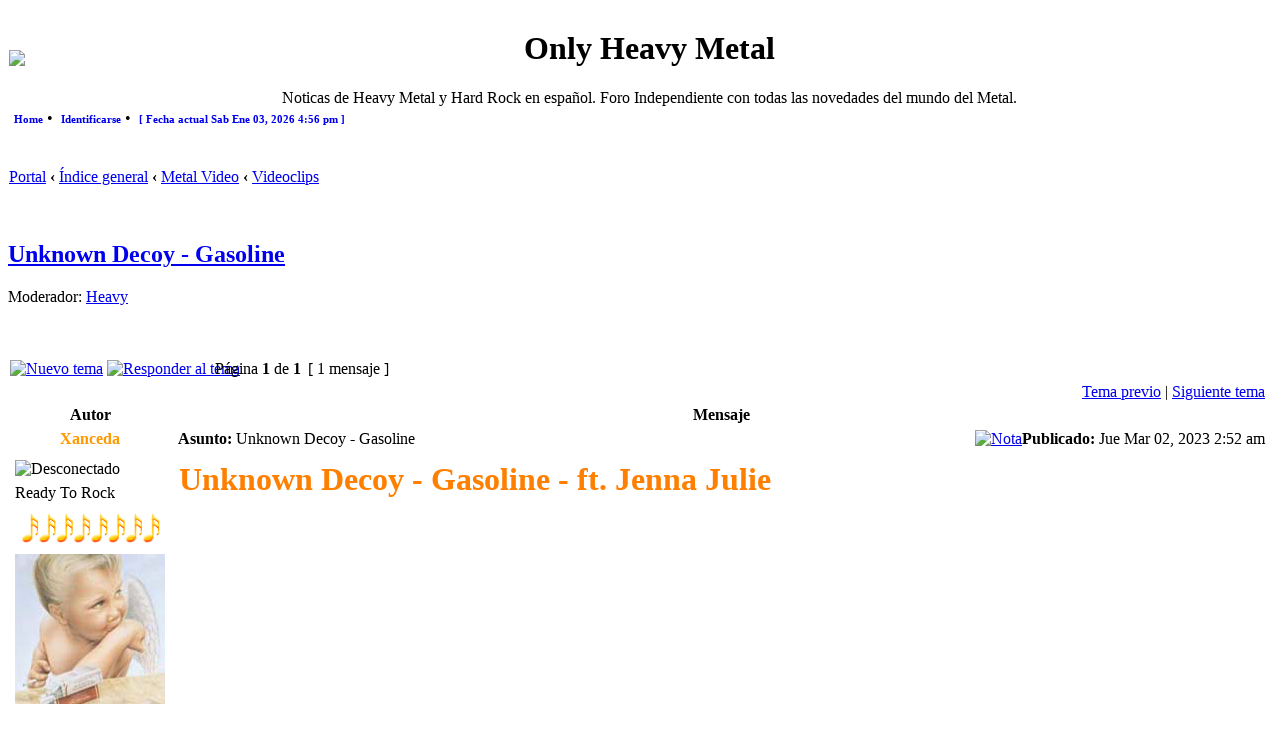

--- FILE ---
content_type: text/html; charset=UTF-8
request_url: https://onlyheavymetal.forogratis.es/unknown-decoy-gasoline-t32179.html
body_size: 8206
content:
<!DOCTYPE html PUBLIC "-//W3C//DTD XHTML 1.0 Transitional//EN" "http://www.w3.org/TR/xhtml1/DTD/xhtml1-transitional.dtd">
<html xmlns="http://www.w3.org/1999/xhtml" dir="ltr" lang="es" xml:lang="es">
<head>

<meta http-equiv="content-type" content="text/html; charset=UTF-8" />
<meta http-equiv="content-language" content="es" />
<meta http-equiv="content-style-type" content="text/css" />
<meta http-equiv="imagetoolbar" content="no" />
<meta name="resource-type" content="document" />
<meta http-equiv="X-UA-Compatible" content="IE=EmulateIE7; IE=EmulateIE9" />

 
    	<meta http-equiv="refresh" content="; URL=" /> 
    	<meta http-equiv="refresh" content="" />  	
		<meta http-equiv="pragma" content="" />

		<meta name="keywords" content="Only Heavy Metal, Noticia, actualidad, noticias de Heavy Metal, Metal, OHM, Foro, Thrash, Death , Black ,Power , Progresivo, Doom, Gothic, Glam, Noticias, Reseñas, Videos, Discos, mp3, 7zip, 7z, rar, DVD, Música Metal, Foro Metal, Heavy Metal Foro" />
		<meta name="description" content="Noticas de Heavy Metal y Hard Rock en español. Foro Independiente con todas las novedades del mundo del Metal." />
		<meta name="author" content="Only Heavy Metal Team" />
		<meta name="identifier-url" content="http://onlyheavymetal.forogratis.es/" />
		<meta name="reply-to" content="onlyheavymetalforo@gmail.com" />
		<meta name="revisit-after" content="0" />
		<meta name="category" content="Heavy Metal" />
		<meta name="copyright" content="" />
		<meta name="generator" content="" />
		<meta name="robots" content="alls, follow, noodp" />
		<meta name="distribution" content="Global" />
		<meta name="date-creation-yyyymmdd" content="20070501" />
		<meta name="date-revision-yyyymmdd" content="20070821" />
<title>Only Heavy Metal &bull; Ver Tema - Unknown Decoy - Gasoline</title>

<link rel="alternate" type="application/atom+xml" title="Feed - Only Heavy Metal" href="https://onlyheavymetal.forogratis.es/feed.php" /><link rel="alternate" type="application/atom+xml" title="Feed - Noticias" href="https://onlyheavymetal.forogratis.es/feed.php?mode=news" /><link rel="alternate" type="application/atom+xml" title="Feed - Todos los Foros" href="https://onlyheavymetal.forogratis.es/feed.php?mode=forums" /><link rel="alternate" type="application/atom+xml" title="Feed - Nuevos Temas" href="https://onlyheavymetal.forogratis.es/feed.php?mode=topics" /><link rel="alternate" type="application/atom+xml" title="Feed - Temas Activos" href="https://onlyheavymetal.forogratis.es/feed.php?mode=topics_active" /><link rel="alternate" type="application/atom+xml" title="Feed - Foro - Videoclips" href="https://onlyheavymetal.forogratis.es/feed.php?f=27" /><link rel="alternate" type="application/atom+xml" title="Feed - Tema - Unknown Decoy - Gasoline" href="https://onlyheavymetal.forogratis.es/feed.php?f=27&amp;t=32179" />
  
<link rel="stylesheet" href="https://onlyheavymetal.forogratis.es/styles/DivineBlack/theme/stylesheet.css" type="text/css" />

<link rel="alternate" type="application/rss+xml" title="Only Heavy Metal RSS-Portal" href="./portal/syndicate.php" />
<link rel="alternate" type="application/rss+xml" title="Only Heavy Metal RSS-Attachments" href="./portal/syndicate_attachments.php" />
<link rel="stylesheet" media="all" type="text/css" href="https://onlyheavymetal.forogratis.es/styles/DivineBlack/theme/portal_adds.css" />

<script type="text/javascript">
// <![CDATA[


function popup(url, width, height, name)
{
	if (!name)
	{
		name = '_popup';
	}

	window.open(url.replace(/&amp;/g, '&'), name, 'height=' + height + ',resizable=yes,scrollbars=yes,width=' + width);
	return false;
}

function jumpto()
{
	var page = prompt('Introduzca el número de página al que desea saltar:', '1');
	var per_page = '';
	var base_url = '';

	if (page !== null && !isNaN(page) && page == Math.floor(page) && page > 0)
	{
		if (base_url.indexOf('?') == -1)
		{
			document.location.href = base_url + '?start=' + ((page - 1) * per_page);
		}
		else
		{
			document.location.href = base_url.replace(/&amp;/g, '&') + '&start=' + ((page - 1) * per_page);
		}
	}
}

/**
* Find a member
*/
function find_username(url)
{
	popup(url, 760, 570, '_usersearch');
	return false;
}

/**
* Mark/unmark checklist
* id = ID of parent container, name = name prefix, state = state [true/false]
*/
function marklist(id, name, state)
{
	var parent = document.getElementById(id);
	if (!parent)
	{
		eval('parent = document.' + id);
	}

	if (!parent)
	{
		return;
	}

	var rb = parent.getElementsByTagName('input');
	
	for (var r = 0; r < rb.length; r++)
	{
		if (rb[r].name.substr(0, name.length) == name)
		{
			rb[r].checked = state;
		}
	}
}



// ]]>
</script>

<!--[if lt IE 7]>
<script type="text/javascript" src="https://onlyheavymetal.forogratis.es/styles/DivineBlack/template/portal/src/pngfix.js"></script>
<![endif]-->

<script type="text/javascript" src="https://onlyheavymetal.forogratis.es/styles/DivineBlack/template/portal/src/jquery.min.js"></script>
<link rel="stylesheet" href="https://onlyheavymetal.forogratis.es/styles/DivineBlack/template/portal/src/jquery-ui.min.css"type="text/css" />
<script type="text/javascript" src="https://onlyheavymetal.forogratis.es/styles/DivineBlack/template/portal/src/jquery-ui.min.js"></script>

<script type="text/javascript">
// <![CDATA[
function doCollapseExpand(id,img){
	var b = document.getElementById(id);
		if (b.style.display=='none'){
		b.style.display='';
	document.images[img].src='https://onlyheavymetal.forogratis.es/styles/DivineBlack/theme/images/arrow_user_up.gif'; 
} else {
		b.style.display='none';
	document.images[img].src='https://onlyheavymetal.forogratis.es/styles/DivineBlack/theme/images/arrow_user_down.gif';
} return false; }
// ]] >
</script>

        

<link rel="icon" href="favicon.ico" type="image/x-icon" />

<script type="text/javascript">
// <![CDATA[
var rmw_max_width 	= '450';
var rmw_border_1 	= '1px dotted #666666';
var rmw_border_2 	= '1px dotted white';
var rmw_image_title = 'Haz click aquí para ver la imagen a tamaño completo';
// ]] >
</script>
<!--<script type="text/javascript" src="https://onlyheavymetal.forogratis.es/styles/DivineBlack/template/portal/src/resize_image.js"></script>-->
<script type="text/javascript" src="https://onlyheavymetal.forogratis.es/styles/DivineBlack/template/portal/src/resizeimage.custom.js"></script>
	
<script type="text/javascript" src="https://onlyheavymetal.forogratis.es/styles/DivineBlack/theme/highslide/highslide-full.js"></script>
<link rel="stylesheet" type="text/css" href="https://onlyheavymetal.forogratis.es/styles/DivineBlack/theme/highslide/highslide.css" />
<script type="text/javascript">
// <![CDATA[
	hs.graphicsDir = 'https://onlyheavymetal.forogratis.es/styles/DivineBlack/theme/highslide/graphics/';
	hs.align = 'center';
	hs.transitions = ['expand', 'crossfade'];
	hs.fadeInOut = true;
	hs.dimmingOpacity = 0.8;
	hs.wrapperClassName = 'borderless floating-caption';
	hs.outlineType = 'rounded-white';
	hs.captionEval = 'this.thumb.alt';
	hs.marginLeft = 100; // make room for the thumbstrip
	hs.marginBottom = 80 // make room for the controls and the floating caption
	hs.numberPosition = 'caption';
	// This value needs to be set to false, to solve the issue with the highly increasing view counts.
	hs.continuePreloading = false;

	// Add the controlbar
	if (hs.addSlideshow) hs.addSlideshow({
		//slideshowGroup: 'group1',
		interval: 5000,
		repeat: false,
		useControls: true,
		overlayOptions: {
			className: 'text-controls',
			position: 'bottom center',
			relativeTo: 'viewport',
			offsetX: 50,
			offsetY: -5

		},
		thumbstrip: {
			position: 'middle left',
			mode: 'vertical',
			relativeTo: 'viewport'
		}
	});
	
	// Add the simple close button
	hs.registerOverlay({
		html: '<div class="closebutton" onclick="return hs.close(this)" title="Cerrar (esc)"></div>',
		position: 'top right',
		fade: 2 // fading the semi-transparent overlay looks bad in IE
	});
	
	// Language strings
	hs.lang = {
		loadingText :     'Cargando...',
		loadingTitle :    'Click para cancelar',
		focusTitle :      'Click para traer al frente',
		fullExpandTitle : 'Expandir al tamaño actual',
		fullExpandText :  'Tamaño completo',
		creditsText :     'Desarrollado por <i>Highslide JS</i>',
		creditsTitle :    'Ir a la pagina principal de Highslide JS',
		previousText :    'Anterior',
		previousTitle :   'Anterior (flecha izquierda)',
		nextText :        'Siguiente',
		nextTitle :       'Siguiente (flecha derecha)',
		moveTitle :       'Mover',
		moveText :        'Mover',
		closeText :       'Cerrar',
		closeTitle :      'Cerrar (esc)',
		resizeTitle :     'Ajustar',
		playText :        'Reproducir',
		playTitle :       'Reproducir slideshow (spacebar)',
		pauseText :       'Pausa',
		pauseTitle :      'Pausar slideshow (spacebar)',
		restoreTitle :    'Click para cerrar la imagen, click y arrastra para mover. Usa las teclas de direccion para ir a la siguiente y anterior.'
	};
// ]] >
</script>



<script type='text/javascript' src='http://mod.postimage.org/phpbb3-english-family.js' charset='utf-8'></script><script type='text/javascript' src='http://mod.postimage.org/phpbb3-swedish-family.js' charset='utf-8'></script>
<link href="./mobiquo/smartbanner/appbanner.css" rel="stylesheet" type="text/css" media="screen" />
<script type="text/javascript" src="./mobiquo/smartbanner/appbanner.js"></script>
</head>
<body class="ltr">

<a name="top"></a>
<a name="wrap"></a>

<div id="wrapheader">

	<div id="logodesc">
		<table width="100%" cellspacing="0">
		<tr>
			<td><a href="https://onlyheavymetal.forogratis.es/index.html" title="Índice general" id="logo"><img src="./images/logo/logo.png"></a></td>
			<td width="100%" align="center"><h1>Only Heavy Metal</h1><span class="gen">Noticas de Heavy Metal y Hard Rock en español. Foro Independiente con todas las novedades del mundo del Metal.</span></td>
			
		</tr>
		</tr>
		</table>
	</div>

	<div id="menubar">
		<table width="100%" cellspacing="0">
		<tr>
			<td class="genmed"><script type="text/javascript" src="https://onlyheavymetal.forogratis.es/styles/DivineBlack/template/portal/src/jquery.hoverIntent.js"></script>
<script type="text/javascript" charset="utf-8">
//<![CDATA[
$(document).ready(function() {
  
function addNavigation(){ $(this).addClass("hovering"); }
function removeNavigation(){ $(this).removeClass("hovering"); }

var config = {
	interval: 300,
	sensitivity: 6,
	over: addNavigation,
	timeout: 300,
	out: removeNavigation };

// setup the drop downs
$("li.navigationmenu").hoverIntent(config)

// IE's known bugs on z-index issues cause web developers to waste many hours trying to fix them.
function isIE()
{
	if(navigator.userAgent.match(/MSIE \d\.\d+/))
	return true;
	return false;
}		

if(isIE())
{
	var zIndexNumber = 1000;
	$("li.navigationmenu").each(function()
	{
		$(this).css("zIndex", zIndexNumber);
		zIndexNumber -= 10;
	});
}

});
//]]>
</script>

<style type='text/css'>
div#menucontainer {
	margin: 0px 5px auto; 
	float: left; 
}

ul#menu {
	margin: 0px;
	padding: 0px 0px;
}

ul#menu div {
	display: none;
}

ul#menu h2 {
	display: inline;
	font-size: 11px;
	padding-bottom: 1px;
	margin-bottom: 1px;
	font-weight: bold;
}

ul#menu h3 {
	border-bottom: 1px solid #666;
	color: #CCC;
	display: inline;
	font-size: 11px;
	font-weight: bold;
	margin-bottom: 2px;
	padding-bottom: 1px;
	text-transform: uppercase;
}

ul#menu li {
	display: inline;
	margin: 0px 0px;
	position: relative;
}

ul#menu li a {
	padding: 0px 0px;
	text-decoration: none;
}

ul#menu li a:hover {
	text-decoration: underline;
}

ul#menu li div a.more {
	font-weight: bold;
}

ul#menu li.hovering div {
	display: block;
}

ul#menu li.navigationmenu a:hover {
	text-decoration: underline;
}

ul#menu li.navigationmenu div {
	background-color: #000;
	color: #CCC;
	border: 1px solid #666;
	filter: alpha(opacity=90);
	height: auto;
	left: 0;
	opacity: 0.90;
	padding: 10px;
	position: absolute;
	top: 15px;
	left: 0px;
	width: 500px; /* total width of the naviagtion pop-up */
	z-index: 10000;
	clear: both;
	white-space: normal;
}

ul#menu li.navigationmenu p {
	font-size: 11px;
	margin: 5px 0px 5px 5px;
	padding: 2px;
}

ul#menu li.navigationmenu p:hover {
	background-color: #666;
	border: 1px solid #666;
	color: #CCC;
	margin: 5px 0px 5px 5px;
	opacity: 0.85;
	padding: 1px;
}

ul#menu li.navigationmenu p a:link {
	text-decoration: none;
	font-size: 12px;
	font-weight: normal;
}

ul#menu li.navigationmenu p a:hover {
	text-decoration: underline;
}

ul#menu li.navigationmenu div a {
	padding: 0px;
	text-decoration: underline;
}
</style>

<div id="menucontainer" align="left">

  <ul id="menu">
    <li class="navigationmenu">
      <h2><a href="./portal.php?sid=26e442e5ac9018b3aa6e4742752f09ec" title="Home">Home</a></h2>&nbsp;&bull;&nbsp;
      <div>
        <h3>Portal</h3>
        <p> <a href="./portal.php?sid=26e442e5ac9018b3aa6e4742752f09ec" title="Portal">Portal</a>, 
            <a href="https://onlyheavymetal.forogratis.es/index.html" title="Índice general">Índice general</a>, 
            <a href="./portal/portal_recent_topics.php?sid=26e442e5ac9018b3aa6e4742752f09ec" title="Temas recientes">Temas recientes</a>, 
            
        </p>
        <p> <a href="" title="Grupos">Grupos</a>, 
            <a href="./portal/portal_mods.php?sid=26e442e5ac9018b3aa6e4742752f09ec" title="Base de datos de MODs">Base de datos de MODs</a>, 
            <a href="./portal/portal_acronyms.php?sid=26e442e5ac9018b3aa6e4742752f09ec" title="Acrónimos y abreviaciones">Acrónimos y abreviaciones</a>, 
            <a href="./portal_pages.php?sid=26e442e5ac9018b3aa6e4742752f09ec" title="Páginas del Portal">Páginas del Portal</a>,
        </p>
        <h3>Preguntas Frecuentes</h3>
        <p> <a href="https://onlyheavymetal.forogratis.es/faq.php?sid=26e442e5ac9018b3aa6e4742752f09ec" title="FAQ">FAQ</a></p>
        <h3>Sindicación</h3>
        <p> <a href="./portal/syndicate.php?sid=26e442e5ac9018b3aa6e4742752f09ec" title="RSS 2 Feed Forum">RSS 2 Feed Forum</a>, 
            <a href="./portal/syndicate_attachments.php?sid=26e442e5ac9018b3aa6e4742752f09ec" title="RSS 2 Feed Attachments">RSS 2 Feed Attachments</a>, 
        </p>
      </div>
    </li>

<!-- [+] include single extra links between here --><!-- [-] include single extra links between here -->
    <li class="navigationmenu">
      <h2><a href="https://onlyheavymetal.forogratis.es/ucp.php?mode=login&amp;sid=26e442e5ac9018b3aa6e4742752f09ec" title="Identificarse">Identificarse</a></h2>&nbsp;&bull;&nbsp;
      <div>
        <h3>Identificarse</h3>
        <p>
        
        Para poder ingresar debes estar registrado. Tenga en cuenta que para utilizar la mayoría de las funciones de este sitio, usted tendrá que registrar sus datos. La administración puede conceder permisos adicionales a los usuarios registrados. Por favor, asegúrese de leer las reglas del foro.
        <p>Más info de login...</p>
               
        </p>
      </div>
    </li>
    
  
    <li class="navigationmenu">
      <h2><a href="#"> [ Fecha actual Sab Ene 03, 2026 4:56 pm ]</a></h2>
      <div>
        
        <h3>Estado de Widgets</h3>
        <p> <a href="#" onclick="$('.widget-menu').show();">Mostrar menus de Widgets</a>, 
            <a  href="#" onclick="$('.widget-menu').hide();">Ocultar menus de Widgets</a>
        </p>
        <p> 
        </p>
        <p> <a href="#" onclick="$.fn.ShowEasyWidgets(); return false">Resetear bloques</a> </p>
        
      </div>
    </li>
    
  </ul>
  
</div></td>
		</tr>
		</table>
	</div>

</div>

<div id="wrapcentre">

	

	<br style="clear: both;" />

	<table class="tablebg" width="100%" cellspacing="1" cellpadding="0" style="margin-top: 5px;">
	<tr>
		<td class="row1">
			<p class="breadcrumbs">
                <a class="icon-home" href="./portal.php?sid=26e442e5ac9018b3aa6e4742752f09ec" accesskey="h">Portal</a> <strong>&#8249;</strong>
                <a href="https://onlyheavymetal.forogratis.es/index.html" accesskey="h">Índice general</a> <strong>&#8249;</strong> <a href="https://onlyheavymetal.forogratis.es/metal-video-f40.html">Metal Video</a> <strong>&#8249;</strong> <a href="https://onlyheavymetal.forogratis.es/videoclips-f27.html">Videoclips</a>
            </p>
		</td>
	</tr>
	</table>

	<br />

		
        

<div id="pageheader">
	<h2><a class="titles" href="https://onlyheavymetal.forogratis.es/unknown-decoy-gasoline-t32179.html">Unknown Decoy - Gasoline</a></h2>


	<p class="moderators">Moderador: <a href="https://onlyheavymetal.forogratis.es/heavy-g1036.html">Heavy</a></p>

</div>

<br clear="all" /><br />

<div id="pagecontent">

	<table width="100%" cellspacing="1">
	<tr>
		<td align="left" valign="middle" nowrap="nowrap">
		<a href="https://onlyheavymetal.forogratis.es/posting.php?mode=post&amp;f=27&amp;sid=26e442e5ac9018b3aa6e4742752f09ec"><img src="https://onlyheavymetal.forogratis.es/styles/DivineBlack/imageset/es/button_topic_new.gif" alt="Nuevo tema" title="Nuevo tema" /></a>&nbsp;<a href="https://onlyheavymetal.forogratis.es/posting.php?mode=reply&amp;f=27&amp;t=32179&amp;sid=26e442e5ac9018b3aa6e4742752f09ec"><img src="https://onlyheavymetal.forogratis.es/styles/DivineBlack/imageset/es/button_topic_reply.gif" alt="Responder al tema" title="Responder al tema" /></a>
		</td>
		
			<td class="nav" valign="middle" nowrap="nowrap">&nbsp;Página <strong>1</strong> de <strong>1</strong><br /></td>
			<td class="gensmall" nowrap="nowrap">&nbsp;[ 1 mensaje ]&nbsp;</td>
			<td class="gensmall" width="100%" align="right" nowrap="nowrap"></td>
		
	</tr>
	</table>

	<table class="tablebg" width="100%" cellspacing="1">
	<tr>
		<td class="cat">
			<table width="100%" cellspacing="0">
			<tr>
				<td class="nav" nowrap="nowrap">&nbsp;
				
				</td>
				<td class="nav" align="right" nowrap="nowrap"><a href="https://onlyheavymetal.forogratis.es/viewtopic.php?f=27&amp;t=32179&amp;view=previous&amp;sid=26e442e5ac9018b3aa6e4742752f09ec">Tema previo</a> | <a href="https://onlyheavymetal.forogratis.es/viewtopic.php?f=27&amp;t=32179&amp;view=next&amp;sid=26e442e5ac9018b3aa6e4742752f09ec">Siguiente tema</a>&nbsp;</td>
			</tr>
			</table>
		</td>
	</tr>

	</table>


	<table class="tablebg" width="100%" cellspacing="1">
	
		<tr>
			<th>Autor</th>
			<th>Mensaje</th>
		</tr>
	<tr class="row1">

			<td align="center" valign="middle">
				<a name="p264433"></a>
				<b class="postauthor" style="color: #FF9900">Xanceda</b>
			</td>
			<td width="100%" height="25">
				<table width="100%" cellspacing="0">
				<tr>
				
					<td class="gensmall" width="100%"><div style="float: left;">&nbsp;<b>Asunto:</b> Unknown Decoy - Gasoline</div><div style="float: right;"><a href="https://onlyheavymetal.forogratis.es/post264433.html#p264433"><img src="https://onlyheavymetal.forogratis.es/styles/DivineBlack/imageset/icon_post_target.gif" width="12" height="9" alt="Nota" title="Nota" /></a><b>Publicado:</b> Jue Mar 02, 2023 2:52 am&nbsp;</div></td>
				</tr>
				</table>
			</td>
		</tr>

		<tr class="row1">

			<td valign="top" class="profile">
				<table cellspacing="4" align="center" width="150">
			
				<tr>
					<td><img src="https://onlyheavymetal.forogratis.es/styles/DivineBlack/imageset/es/icon_user_offline.gif" alt="Desconectado" title="Desconectado" /></td>
				</tr>
			
				<tr>
					<td class="postdetails">Ready To Rock</td>
				</tr>
			
				<tr>
					<td><img src="./homes/onlyheavymetal_forogratis_es/ranks/Notas-8.png" alt="Ready To Rock" title="Ready To Rock" /></td>
				</tr>
			
				<tr>
					<td><img src="https://1.bp.blogspot.com/-q_d-x4LTv1w/X0g8Y8LnsqI/AAAAAAAAV3c/aMFqBwddkXwbOl4KHVrfUjnOcgUs0xXLACLcBGAsYHQ/s150/vanhalenavatar.jpg" width="150" height="150" alt="Avatar de Usuario" /></td>
				</tr>
			
				</table>

				<span class="postdetails">
					<br /><b>Registrado:</b> Mié Jun 18, 2008 12:22 am<br /><b>Mensajes:</b> 74308
				</span>

			</td>
			<td valign="top">
				<table width="100%" cellspacing="5">
				<tr>
					<td>
					
						<div class="postbody"><strong><span style="font-size: 200%; line-height: normal"><span style="color: #FF8000">Unknown Decoy - Gasoline - ft. Jenna Julie </span></span></strong><br /><br /><br /><br /><iframe width="425" height="350" src="//www.youtube.com/embed/EwRd22FMhRo" frameborder="0" allowfullscreen></iframe></div>
						
						<div class="postbody"><br />_________________<br /><img src="https://1.bp.blogspot.com/-3sT96Rxaj_U/X0g8YzQoI0I/AAAAAAAAV3g/zpXBI9J3xGYTu3pMFhIoLub8dxjb87JtwCLcBGAsYHQ/s360/dragonesm.jpg" alt="Imagen" resizemod="on" onload="rmw_img_loaded(this)" /></div>
					<br clear="all" /><br />

						<table width="100%" cellspacing="0">
						<tr valign="middle">
							<td class="gensmall" align="right">
							
							</td>
						</tr>
						</table>
					</td>
				</tr>
				</table>
			</td>
		</tr>

		<tr class="row1">

			<td class="profile"><strong><a href="#wrapheader">Arriba</a></strong></td>
			<td><div class="gensmall" style="float: left;">&nbsp;<a href="https://onlyheavymetal.forogratis.es/xanceda-u3.html"><img src="https://onlyheavymetal.forogratis.es/styles/DivineBlack/imageset/es/icon_user_profile.gif" alt="Perfil" title="Perfil" /></a> &nbsp;</div> <div class="gensmall" style="float: right;">&nbsp;</div></td>
	
		</tr>

	<tr>
		<td class="spacer" colspan="2" height="1"><img src="images/spacer.gif" alt="" width="1" height="1" /></td>
	</tr>
	</table>

	<table width="100%" cellspacing="1" class="tablebg">
	<tr align="center">
		<td class="cat"><form name="viewtopic" method="post" action="https://onlyheavymetal.forogratis.es/unknown-decoy-gasoline-t32179.html"><span class="gensmall">Mostrar mensajes previos:</span> <select name="st" id="st"><option value="0" selected="selected">Todos los mensajes</option><option value="1">1 día</option><option value="7">7 días</option><option value="14">2 semanas</option><option value="30">1 mes</option><option value="90">3 meses</option><option value="180">6 meses</option><option value="365">1 año</option></select>&nbsp;<span class="gensmall">Ordenar por</span> <select name="sk" id="sk"><option value="a">Autor</option><option value="t" selected="selected">Fecha publicación</option><option value="s">Asunto</option></select> <select name="sd" id="sd"><option value="a" selected="selected">Ascendente</option><option value="d">Descendente</option></select>&nbsp;<input class="btnlite" type="submit" value="Ir" name="sort" /></form></td>
	</tr>
	</table>
	

	<table width="100%" cellspacing="1">
	<tr>
		<td align="left" valign="middle" nowrap="nowrap">
		<a href="https://onlyheavymetal.forogratis.es/posting.php?mode=post&amp;f=27&amp;sid=26e442e5ac9018b3aa6e4742752f09ec"><img src="https://onlyheavymetal.forogratis.es/styles/DivineBlack/imageset/es/button_topic_new.gif" alt="Nuevo tema" title="Nuevo tema" /></a>&nbsp;<a href="https://onlyheavymetal.forogratis.es/posting.php?mode=reply&amp;f=27&amp;t=32179&amp;sid=26e442e5ac9018b3aa6e4742752f09ec"><img src="https://onlyheavymetal.forogratis.es/styles/DivineBlack/imageset/es/button_topic_reply.gif" alt="Responder al tema" title="Responder al tema" /></a>
		</td>
		
			<td class="nav" valign="middle" nowrap="nowrap">&nbsp;Página <strong>1</strong> de <strong>1</strong><br /></td>
			<td class="gensmall" nowrap="nowrap">&nbsp;[ 1 mensaje ]&nbsp;</td>
			<td class="gensmall" width="100%" align="right" nowrap="nowrap"></td>
		
	</tr>
	</table>

</div>

<div id="pagefooter"></div>

<br clear="all" />
<table class="tablebg" width="100%" cellspacing="1" cellpadding="0" style="margin-top: 5px;">
	<tr>
		<td class="row1">
			<p class="breadcrumbs">
                <a class="icon-home" href="./portal.php?sid=26e442e5ac9018b3aa6e4742752f09ec" accesskey="h">Portal</a> <strong>&#8249;</strong>
                <a href="https://onlyheavymetal.forogratis.es/index.html" accesskey="h">Índice general</a> <strong>&#8249;</strong> <a href="https://onlyheavymetal.forogratis.es/metal-video-f40.html">Metal Video</a> <strong>&#8249;</strong> <a href="https://onlyheavymetal.forogratis.es/videoclips-f27.html">Videoclips</a>
            </p>
		</td>
	</tr>
	</table>
	<br clear="all" />

	<table class="tablebg" width="100%" cellspacing="1">
	<tr>
		<td class="cat"><h4>¿Quién está conectado?</h4></td>
	</tr>
	<tr>
		<td class="row1"><p class="gensmall">Usuarios navegando por este Foro: No hay usuarios registrados visitando el Foro y 14 invitados</p></td>
	</tr>
	</table>


<br clear="all" />

<table width="100%" cellspacing="1">
<tr>
	<td width="40%" valign="top" nowrap="nowrap" align="left"></td>
	<td align="right" valign="top" nowrap="nowrap"><span class="gensmall"><strong>No puede</strong> abrir nuevos temas en este Foro<br /><strong>No puede</strong> responder a temas en este Foro<br /><strong>No puede</strong> editar sus mensajes en este Foro<br /><strong>No puede</strong> borrar sus mensajes en este Foro<br /></span></td>
</tr>
</table>

<br clear="all" />

<table width="100%" cellspacing="0">
<tr>
	<td></td>
	<td align="right">
	<form method="post" name="jumpbox" action="https://onlyheavymetal.forogratis.es/viewforum.php" onsubmit="if(document.jumpbox.f.value == -1){return false;}">

	<table cellspacing="0" cellpadding="0" border="0">
	<tr>
		<td nowrap="nowrap"><span class="gensmall">Saltar a:</span>&nbsp;<select name="f" onchange="if(this.options[this.selectedIndex].value != -1){ document.forms['jumpbox'].submit() }">

		
			<option value="-1">Seleccione un Foro</option>
		<option value="-1">------------------</option>
			<option value="37">General</option>
		
			<option value="1">&nbsp; &nbsp;Presentaciones</option>
		
			<option value="5">&nbsp; &nbsp;General</option>
		
			<option value="47">&nbsp; &nbsp;El archivo</option>
		
			<option value="25">&nbsp; &nbsp;Noticias</option>
		
			<option value="24">&nbsp; &nbsp;Conciertos y Festivales</option>
		
			<option value="35">&nbsp; &nbsp;Presenta tu banda</option>
		
			<option value="22">&nbsp; &nbsp;Informática</option>
		
			<option value="3">&nbsp; &nbsp;Ayuda / Help</option>
		
			<option value="4">&nbsp; &nbsp;Only Heavy Metal Team</option>
		
			<option value="40">Metal Video</option>
		
			<option value="27" selected="selected">&nbsp; &nbsp;Videoclips</option>
		
			<option value="41">Call It Heavy Metal</option>
		
			<option value="19">&nbsp; &nbsp;Rock 'n' Roll</option>
		
			<option value="32">&nbsp; &nbsp;&nbsp; &nbsp;Cultura y Ocio</option>
		
			<option value="31">&nbsp; &nbsp;&nbsp; &nbsp;Cine y Televisión</option>
		
			<option value="20">&nbsp; &nbsp;Deportes</option>
		
			<option value="21">&nbsp; &nbsp;Fotos</option>
		
			<option value="23">&nbsp; &nbsp;Humor</option>
		
			<option value="42">&nbsp; &nbsp;Tablón de Anuncios</option>
		
			<option value="28">&nbsp; &nbsp;Papelera de Reciclaje</option>
		

		</select>&nbsp;<input class="btnlite" type="submit" value="Ir" /></td>
	</tr>
	</table>

	</form>
</td>
</tr>
</table>


    
	<table class="tablebg" width="100%" cellspacing="1" cellpadding="0" style="margin-top: 5px;">
<tr>
    <td class="row1">
      <p class="breadcrumbs">
        <a class="icon-home" href="./portal.php?sid=26e442e5ac9018b3aa6e4742752f09ec" accesskey="h">Portal</a> <strong>&#8249;</strong>
        <a href="https://onlyheavymetal.forogratis.es/index.html" accesskey="h">Índice general</a> <strong>&#8249;</strong> <a href="https://onlyheavymetal.forogratis.es/metal-video-f40.html">Metal Video</a> <strong>&#8249;</strong> <a href="https://onlyheavymetal.forogratis.es/videoclips-f27.html">Videoclips</a></li>
      </p>
      <br /><hr />		
      <p class="searchbar">
        <span style="float: left;">Fecha actual Sab Ene 03, 2026 4:56 pm&nbsp;|&nbsp;Todos los horarios son UTC + 1 hora </span>
        <span style="float: right;"><a href="https://onlyheavymetal.forogratis.es/ucp.php?mode=delete_cookies&amp;sid=26e442e5ac9018b3aa6e4742752f09ec">Borrar todas las cookies del Sitio</a>&nbsp;|&nbsp;<a href="https://onlyheavymetal.forogratis.es/the-team.html">El Equipo</a>&nbsp;|&nbsp;<a href="#top">Arriba</a></span>
      </p>
    </td>
</tr>
</table>
	<br style="clear: both;" />
    
	
</div>

<!--
	We request you retain the full copyright notice below including the link to www.phpbb.com.
	This not only gives respect to the large amount of time given freely by the developers
	but also helps build interest, traffic and use of phpBB3. If you (honestly) cannot retain
	the full copyright we ask you at least leave in place the "Powered by phpBB" line, with
	"phpBB" linked to www.phpbb.com. If you refuse to include even this then support on our
	forums may be affected.

	The phpBB Group : 2006
//-->

<div id="wrapfooter">
	
	<span class="copyright">Powered by <a href="http://www.phpbb.com/">phpBB</a> &copy; 2000, 2002, 2005, 2007 phpBB Group
	<br />DivineBlack by <a href="http://olympus-mods.divinereapers.org">Darthorx</a> Updated by <a href="http://www.phpbbservice.nl/">phpBBservice.nl</a>
    <br /><a href="./portal/portal_mods.php?sid=26e442e5ac9018b3aa6e4742752f09ec" target="_blank" title="Base de datos de MODs">Base de datos de MODs</a> :: <a style="cursor: pointer;" onclick="$.fn.ShowEasyWidgets(); return false" title="Resetear bloques">Resetear bloques</a><br />Traducción al español por <a href="http://www.mjinmo.com/">Huan Manwë</a> para <a href="http://www.phpbb-es.com/">phpbb-es.com</a><br /><a href="http://www.phpbb-seo.com/" title="Search Engine Optimization"><img src="https://onlyheavymetal.forogratis.es/images/phpbb-seo.png" alt="phpBB SEO"/></a><br /><span style="padding-top:5px; text-align: middle"><a href="http://www.portalxl.nl/forum/" title="Portal XL 5.0 ~ Plain 0.2"><img src="./portal/images/phpbb-portal-xl40.png" alt="Portal XL 5.0 ~ Plain 0.2" /></a></span><br></span>
</div>

<div style="display:none" id="resizemod"></div>

<script type="text/javascript">tapatalkDetect()</script>
</body>
</html>